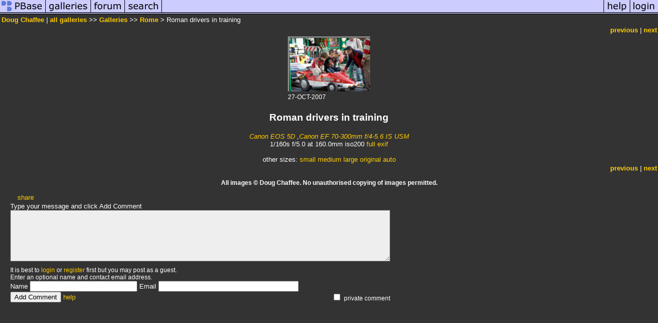

--- FILE ---
content_type: text/html; charset=ISO-8859-1
request_url: https://pbase.com/image/94867320
body_size: 2408
content:
<html lang="en-US"><head>
<title>Roman drivers in training photo - Doug Chaffee photos at pbase.com</title>
<link rel="stylesheet" type="text/css" href="https://ap1.pbase.com/styles/gallery2.v4.css">
<link rel="stylesheet" type="text/css" href="https://css.pbase.com/styles/16269.css">
<meta property="og:site_name" content="PBase"/>
<meta property="og:title" content="Roman drivers in training by Doug Chaffee"/>
<meta property="og:type" content="photo"/>
<meta property="og:image" content="https://a4.pbase.com/g3/25/677625/3/94867320.6Ls1uKub.jpg"/>
<meta property="og:url" content="https://pbase.com/dougc43/image/94867320"/>
<meta property="fb:admins" content="1056217662"/>
<meta property="fb:page_id" content="204057099643592"/>
<meta name="pinterest" content="nopin" />
<script language="JavaScript" type="text/javascript" src="https://ap1.pbase.com/js/jquery-1.9.1.min.js"></script>
<script language="JavaScript" type="text/javascript" src="https://ap1.pbase.com/js/jquery.mobile.custom.min.js"></script>
<script language="JavaScript" type="text/javascript" src="https://ap1.pbase.com/js/ajaxRequestObject.js"></script>
<script language="JavaScript" type="text/javascript" src="https://ap1.pbase.com/js/ajaxVote.v2.js"></script>
<script language="JavaScript" type="text/javascript" src="https://ap1.pbase.com/js/comments.v9.js"></script>
</head><body>
<TABLE border=0 cellspacing=0 cellpadding=0 width="100%"><tr>
<td><A HREF="https://pbase.com" target="_top" title="pbase photos"><IMG src="https://ap1.pbase.com/site/m/1/m_pbase.gif" border=0 alt="photo sharing and upload"></A></td>
<td><A HREF="https://pbase.com/galleries" target="_top" title="recent picture uploads"><IMG src="https://ap1.pbase.com/site/m/1/m_g.gif" border=0 alt="picture albums"></A></td>
<td><A HREF="https://forum.pbase.com" target="_top" title="photography discussion forums"><IMG src="https://ap1.pbase.com/site/m/1/m_f.gif" border=0 alt="photo forums"></A></td>
<td><A HREF="https://pbase.com/search" target="_top" title="pbase photo search"><IMG src="https://ap1.pbase.com/site/m/1/m_s.gif" border=0 alt="search pictures"></A></td>
<td width="100%"><A HREF="https://pbase.com/galleries?view=popular" target="_top" title="popular photos"><IMG src="https://ap1.pbase.com/site/m/1/m_sp.gif" border=0 height="28" width="100%" alt="popular photos"></a></td>

<td><A HREF="https://pbase.com/help" target="_top" title="give me some help"><IMG src="https://ap1.pbase.com/site/m/1/m_h.gif" border=0 alt="photography help"></A></td>
<td><A HREF="https://pbase.com/login" target="_top" title="login to pbase"><IMG src="https://ap1.pbase.com/site/m/1/m_l.gif" border=0 alt="login"></A></td>
</tr></table>
<!-- END menu bar -->

<div id="imagepage" class="imagepage">
<div id="localmenu" class="localmenu">
  <table border=0>
    <tr>
      <td align=left >
      <a href="/dougc43/profile" title="goto dougc43's profile page">Doug Chaffee</a> | 
<span class="treepath">
      <a href="/dougc43" title="view all of dougc43's galleries">all galleries</a> >> 
<a href="/dougc43/root"> Galleries</a> >>
 
      <a href="/dougc43/rome" title="view thumbnails">Rome</a> > 
      Roman drivers in training
</span>
      </td>
    </tr>
  </table>
</div>

<div id="slideshow" class="slideshow">
<table border=0 cellspacing=1 width="100%" >
<tr> <TD width="100%" nowrap>
<a href="/dougc43/image/94867318" class="prev_link" title="&larr; on keyboard">previous</a>
 | <a href="/dougc43/image/94867321" class="next_link" title="&rarr; on keyboard">next</a>
    </td>
  </tr>
</table>
</div>


<!-- BEGIN image table -->
<div id="image" class="image">
<table width=0 border=0 align="center" class="imagetable">
<TR><TD colspan=2>
<div id="imgdiv" class="" style="position:relative; width:160px; padding-bottom:107px; height:0; overflow:hidden; background:inherit;">
  <a href="/dougc43/rome" >
    <IMG  class="display auto-size" src="https://a4.pbase.com/t3/25/677625/4/94867320.6Ls1uKub.jpg" imgsize="small" imgx="160" imgy="107" border=0 ALT="Roman drivers in training">
  </a>
</div>
</TD></TR>
<TR><TD align="left" valign=top>
<span class=date>27-OCT-2007</span>
</TD>
<TD align="right"><span class=artist></span> </TD>
</TR></table>
</div>
<!-- END image table -->

<div id="imageinfo" class="imageinfo">
  <h3 class="title"><span class="title">Roman drivers in training</span>
</h3>  <div id="techinfo" class="techinfo">
    <span class="camera"><a href="/cameras/canon/eos_5d">Canon EOS 5D</a>
,<a href="/cameras/canon/ef_70-300_4-56_is_usm">Canon EF 70-300mm f/4-5.6 IS USM</a>
</span><br>
    <span class="exif">1/160s f/5.0 at 160.0mm iso200
      <a href="/dougc43/image/94867320&amp;exif=Y" rel="nofollow">full exif</a>
    </span>
    <br>
  </div>

  <div id="othersizes" class="othersizes">
  <br>
  <span class="othersizes">other sizes: 
    <a href="/dougc43/image/94867320/small" title="160 x 107 pixels " rel="nofollow" imgurl="https://a4.pbase.com/t3/25/677625/4/94867320.6Ls1uKub.jpg" imgx="160" imgy="107" imgsize="small">small</a> 
    <a href="/dougc43/image/94867320/medium" title="400 x 267 pixels " rel="nofollow" imgurl="https://a4.pbase.com/g3/25/677625/3/94867320.6Ls1uKub.jpg" imgx="400" imgy="267" imgsize="medium">medium</a> 
    <a href="/dougc43/image/94867320/large" title="800 x 533 pixels " rel="nofollow" imgurl="https://a4.pbase.com/g3/25/677625/2/94867320.6Ls1uKub.jpg" imgx="800" imgy="533" imgsize="large">large</a> 
    <a href="/dougc43/image/94867320/original" title="1280 x 853 pixels " rel="nofollow" imgurl="https://a4.pbase.com/o6/25/677625/1/94867320.Io3z3h2s.IMG_6105.jpg" imgx="1280" imgy="853" imgsize="original">original</a> 
    <a href="#" title="Fit image to my window" rel="nofollow" id="auto_size" auto_size="Y" imgsize="auto">auto</a> 
  </span>
  <BR>
  </div>

<div id="slideshow" class="slideshow">
<table border=0 cellspacing=1 width="100%" >
<tr> <TD width="100%" nowrap>
<a href="/dougc43/image/94867318" class="prev_link" title="&larr; on keyboard">previous</a>
 | <a href="/dougc43/image/94867321" class="next_link" title="&rarr; on keyboard">next</a>
    </td>
  </tr>
</table>
</div>


  <div id="copyright" class="copyright">
    <p class=copyright>All images © Doug Chaffee.  No unauthorised copying of images permitted.</p>
  </div>

</div>

<table border=0 cellspacing=0 cellpadding=2 width="95%" align=center >
<tr>
<td nowrap>

<span id="socialSharing">
  
  <a id="share" href="#" url="https://pbase.com/dougc43/image/94867320" rel="nofollow">share</a>
  <span id="socialSharingButtons" switch="off" style="display: none;"></span>
</span>
</td></tr></table>
<A name="comment_list" id="comment_list"></A>
<DIV class="comment_section">
<div id="commententry" style="display:none;">
  <FORM name="add_comment" action="/dougc43/image/94867320" method="POST" enctype="application/x-www-form-urlencoded">
  <table border=0 cellpadding=0 cellspacing=0>
    <tr><td colspan=2>Type your message and click Add Comment</td></tr>
    <tr>
    <td colspan=2 class="message_body">
      <textarea  name="message" rows="6" cols="90"></textarea>
    </td>
    </tr>
    <tr><td colspan=2><span class="small">
It is best to <a href="/login">login</a> or <a href="/register">register</a> first but you may post as a guest.<br>
Enter an optional name and contact email address.
    <span style="display:none;">Name <input type="text" name="comtitle" size=12 maxlength=24></span>
    </td></tr>
    <tr><td colspan=2>
Name <input type="text" name="guest_name" size=24 maxlength=32>
 Email <input type="text" name="guest_email" size=32 maxlength=64>
    </td></tr>
    <tr><td>
      <input type="submit" name="submit" value="Add Comment">
      <a href="/help/comments">help</a>
    </td>
    <td nowrap align="right">
      <input type="checkbox" name="private_flag" value="Y"> <span class="small">private comment</span>
    </td>
    </tr>
  </table>

  <input type="hidden" name="code" value="1">
  <input type="hidden" name="id" value="94867320">
  <input type="hidden" name="key" value="aawpL3e2Hsw06dicW7zPRE">
  </FORM>
</div>
<div id="commentlist">
</div>
<div id="commententry" style="">
  <FORM name="add_comment" action="/dougc43/image/94867320" method="POST" enctype="application/x-www-form-urlencoded">
  <table border=0 cellpadding=0 cellspacing=0>
    <tr><td colspan=2>Type your message and click Add Comment</td></tr>
    <tr>
    <td colspan=2 class="message_body">
      <textarea  name="message" rows="6" cols="90"></textarea>
    </td>
    </tr>
    <tr><td colspan=2><span class="small">
It is best to <a href="/login">login</a> or <a href="/register">register</a> first but you may post as a guest.<br>
Enter an optional name and contact email address.
    <span style="display:none;">Name <input type="text" name="comtitle" size=12 maxlength=24></span>
    </td></tr>
    <tr><td colspan=2>
Name <input type="text" name="guest_name" size=24 maxlength=32>
 Email <input type="text" name="guest_email" size=32 maxlength=64>
    </td></tr>
    <tr><td>
      <input type="submit" name="submit" value="Add Comment">
      <a href="/help/comments">help</a>
    </td>
    <td nowrap align="right">
      <input type="checkbox" name="private_flag" value="Y"> <span class="small">private comment</span>
    </td>
    </tr>
  </table>

  <input type="hidden" name="code" value="1">
  <input type="hidden" name="id" value="94867320">
  <input type="hidden" name="key" value="aawpL3e2Hsw06dicW7zPRE">
  </FORM>
</div>
</DIV>
</div>
<script src="https://ap1.pbase.com/js/jquery_form.js" type="text/javascript"></script>
<script src="https://ap1.pbase.com/js/social.js"></script>

</body>
</html>